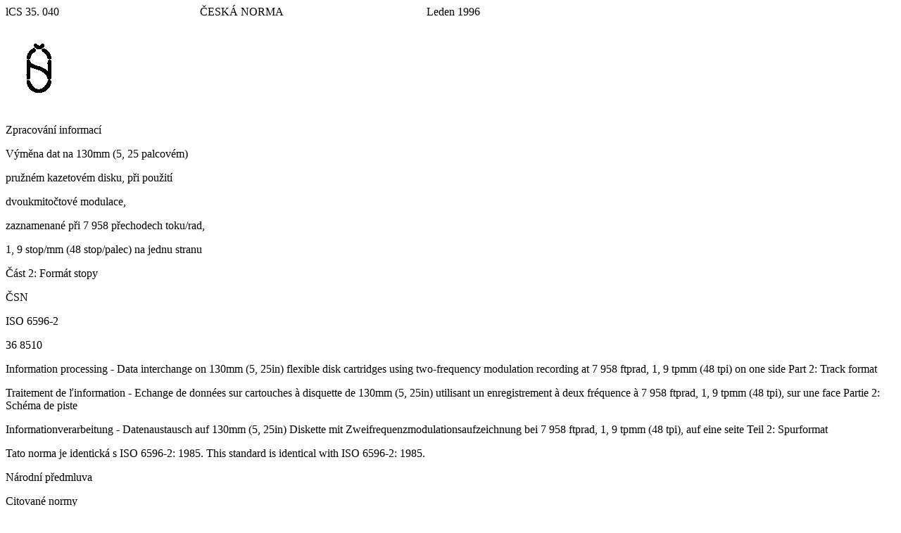

--- FILE ---
content_type: text/html
request_url: https://csnonlinefirmy.agentura-cas.cz/html_nahledy/36/18550/18550_nahled.htm
body_size: 7528
content:
<!DOCTYPE HTML PUBLIC "-//W3C//DTD HTML 4.0 Transitional//EN"
	"http://www.w3.org/TR/html4/loose.dtd">
<html>
<head>
<meta http-equiv="content-type" content="text/html; charset=WINDOWS-1250">
<meta name="generator" content="ABBYY FineReader 8.0">
<meta name="author" content="ČNI-1927">
<meta name="description" content="">
<meta name="keywords" content="">

<title>ČSN 36 0051</title>
</head>

<body>
<p>lCS 35. 040&nbsp; &nbsp; &nbsp; &nbsp; &nbsp; &nbsp; &nbsp; &nbsp; &nbsp; &nbsp; &nbsp; &nbsp; &nbsp; &nbsp; &nbsp; &nbsp; &nbsp; &nbsp; &nbsp; &nbsp; &nbsp; &nbsp; &nbsp; &nbsp; &nbsp; ČESKÁ NORMA&nbsp; &nbsp; &nbsp; &nbsp; &nbsp; &nbsp; &nbsp; &nbsp; &nbsp; &nbsp; &nbsp; &nbsp; &nbsp; &nbsp; &nbsp; &nbsp; &nbsp; &nbsp; &nbsp; &nbsp; &nbsp; &nbsp; &nbsp; &nbsp; &nbsp; &nbsp;Leden 1996</p>
<img src="18550-1.png" alt="" width="94" height="118"><p>Zpracování informací</p>
<p>Výměna dat na 130mm (5, 25 palcovém)</p>
<p>pružném kazetovém disku, při použití</p>
<p>dvoukmitočtové modulace,</p>
<p>zaznamenané při 7 958 přechodech toku/rad,</p>
<p>1, 9 stop/mm (48 stop/palec) na jednu stranu</p>
<p>Část 2: Formát stopy</p>
<p>ČSN</p>
<p>ISO 6596-2</p>
<p>36 8510</p>
<p>Information processing - Data interchange on 130mm (5, 25in) flexible disk cartridges using two-frequency modulation recording at 7 958 ftprad, 1, 9 tpmm (48 tpi) on one side Part 2: Track format</p>
<p>Traitement de ľinformation - Echange de données sur cartouches &#224; disquette de 130mm (5, 25in) utilisant un enregistrement &#224; deux fréquence &#224; 7 958 ftprad, 1, 9 tpmm (48 tpi), sur une face Partie 2: Schéma de piste</p>
<p>Informationverarbeitung - Datenaustausch auf 130mm (5, 25in) Diskette mit Zweifrequenzmodulationsaufzeichnung bei 7 958 ftprad, 1, 9 tpmm (48 tpi), auf eine seite Teil 2: Spurformat</p>
<p>Tato norma je identická s ISO 6596-2: 1985. This standard is identical with ISO 6596-2: 1985.</p>
<p>Národní předmluva</p>
<p>Citované normy</p>
<p>ISO 646 zavedena v ČSN ISO 646 Informační technika. 7-bitový kódovaný soubor znaků ISO pro výměnu informací (36 0104)</p>
<p>ISO 2022 zavedena v ČSN ISO 2022 Informační technika. 7-bitové a 8-bitové kódované soubory znaků ISO. Metody rozšiřování kódů (36 9106) (v návrhu)</p>
<p>ISO/IEC 4873 zavedena v ČSN ISO/IEC 4873 Informační technika. 8-bitový kód pro výměnu informací. Struktura a pravidla pro zavádění (36 9107)</p>
<p>ISO 6596-1 zavedena v ČSN ISO 6596-1 Zpracování informací. Výměna dat na 130mm (5, 25palcovém) pružném kazetovém disku při použití dvoukmitočtové modulace zaznamenané při 7 958 přechodech toku/rad, 1, 9 stop/mm (48 stop/palec) na jednu stranu Část 1: Rozměry, fyzikální a magnetické vlastnosti (36 8510)</p>
<p>ISO 7665 zavedena v ČSN ISO 7665 Systémy zpracování informací. Pružné disky pro výměnu informací. Struktura souborů a návěští (36 9160)</p>
<p>Další souvisící normy</p>
<p>ČSN EN 29293 Zpracování informací. Struktura souborů na na pružných kazetových discích určených, určených pro výměnu informací (36 9419)</p>
<p>Vypracování normy</p>
<p>Zpracovatel: VUZORT a. s., IČO 45273847, Ing. Josef Krůs, CSc. Technická normalizační komise: TNK 20 Informační technika Pracovník Českého normalizačního institutu: Ing. Natálie Mišeková</p>
<p>&copy; Český normalizační institut, 1995</p>
<p>18550</p>

<hr>

<p>ČSN ISO 6596-2</p>
<p>Zpracování informací. Výměna dat na 130mm (5, 25 palcovém) pružném kazetovém disku, při použití dvoukmitočtové modulace, zaznamenané při 7 958 přechodech toku/rad, 1, 9 stop/mm (48 stop/palec) na jednu stranu Část 2: Formát stopy</p>
<p>ISO 6596-2</p>
<p>První vydání 1985</p>
<p>MDT 681. 327. 63</p>
<p>Deskriptory: data processing, information interchange, data recording devices, magnetic disks, flexible disks, track formats, specifications.</p>
<p>Obsah</p>
<p>Strana</p>
<p>0&nbsp; &nbsp;Úvod............................................................................................&nbsp; &nbsp; &nbsp; 2</p>
<p>1&nbsp; &nbsp;Předmět normy a oblast použití .......................................................................&nbsp; &nbsp; &nbsp; 2</p>
<p>2&nbsp; &nbsp;Soulad s normou....................................................................................&nbsp; &nbsp; &nbsp; 3</p>
<p>3&nbsp; &nbsp;Odkazy na normy..................................................................................&nbsp; &nbsp; &nbsp; 3</p>
<p>4&nbsp; &nbsp;Všeobecné požadavky...............................................................................&nbsp; &nbsp; &nbsp; 3</p>
<p>5&nbsp; &nbsp;Uspořádání stopy po prvním formátování pro stopu 00.....................................................&nbsp; &nbsp; &nbsp; 5</p>
<p>6&nbsp; &nbsp;Uspořádání stopy po prvním formátování pro stopy 01-34..................................................&nbsp; &nbsp; &nbsp; 6</p>
<p>7&nbsp; &nbsp;Uspořádání stopy pružného disku se záznamem pro výměnu dat.............................................&nbsp; &nbsp; &nbsp; 8</p>
<p>Příloha A Použití dodatečných stop ......................................................................&nbsp; &nbsp; 12</p>
<p>Příloha &#1042; Provedení EDC..............................................................................&nbsp; &nbsp; 13</p>
<p>Příloha &#1057; Postup a zařízení pro měření vzdáleností mezi přechody toku.........................................&nbsp; &nbsp; 14</p>
<p>Předmluva</p>
<p>ISO (Mezinárodní organizace pro normalizaci) je celosvětovou federací národních normalizačních organizací (členů ISO). Na mezinárodních normách obvykle pracují technické komise ISO. Každý člen ISO, který se zajímá o předmět, pro který byla vytvořena technická komise, má právo být zastoupen v této technické komisi. Práce se zúčastňují i mezinárodní organizace vládní i nevládní, s nimiž ISO navázalo pracovní styk. ISO úzce spolupracuje s Mezinárodní elektrotechnickou komisí (IEC) ve všech záležitostech normalizace v elektrotechnice.</p>
<p>Návrhy mezinárodních norem přijaté technickými komisemi se rozesílají členům ISO &#1082; hlasování. Vydání mezinárodní normy vyžaduje souhlas alespoň 75 % z hlasujících členů.</p>
<p>Mezinárodní norma ISO 6596-2 byla připravena technickou komisí ISO/TC 97, Systémy zpracování informaci</p>
<p>0&nbsp; &nbsp;Úvod</p>
<p>ISO 6596 stanoví vlastnosti 130mm (5, 25 palcových) pružných kazetových disků se záznamem při 7 958 přechodech toku/rad, 1, 9 stop/mm (48 stop/palec), na jednu stranu, při použití dvoukmitočtové záznamové frekvence.</p>
<p>ISO 6596-1 stanoví rozměry, fyzikální a magnetické vlastností disket za účelem možnosti fyzické výměny mezi systémy zpracování dat. Společně se schematem návěští určeným ISO 7665, jsou ISO 6596-1 a ISO 6596-2 dostačující pro výměnu dat v systémech zpracování dat.</p>
<p>1&nbsp; &nbsp; Předmět normy a oblast použití</p>
<p>Tato část ISO 6596 určuje magnetické vlastnosti, uspořádání stopy a formát stopy, který má být použit na 130mm (5, 25 palcovém ) pružném kazetovém disku, se záznamem při 7 958 přechodech toku/rad, 1, 9 stop/mm (48 stop/palec), na jednu stranu, při použití dvoukmitočtové záznamové frekvence, určeném pro výměnu dat v systémech zpracování dat.</p>
<p>2</p>

<hr>

<p>ČSN ISO 6596-2</p>
<p>POZNÁMKA - Číselné hodnoty v jednotkách SI nebo angloamerických jednotkách obsažené v této Mezinárodní normě mohou být zaokrouhlené a tudíž se mohou shodovat, i když si nejsou přesně rovny. Může být použito jakékoli jednotkové soustavy, ale nemělo by se používat smíšeně obou, ani je převádět. Původní návrh této části ISO 6596 byl vypracován v jednotkách SI.</p>
<p>3</p>
</body>
</html>

